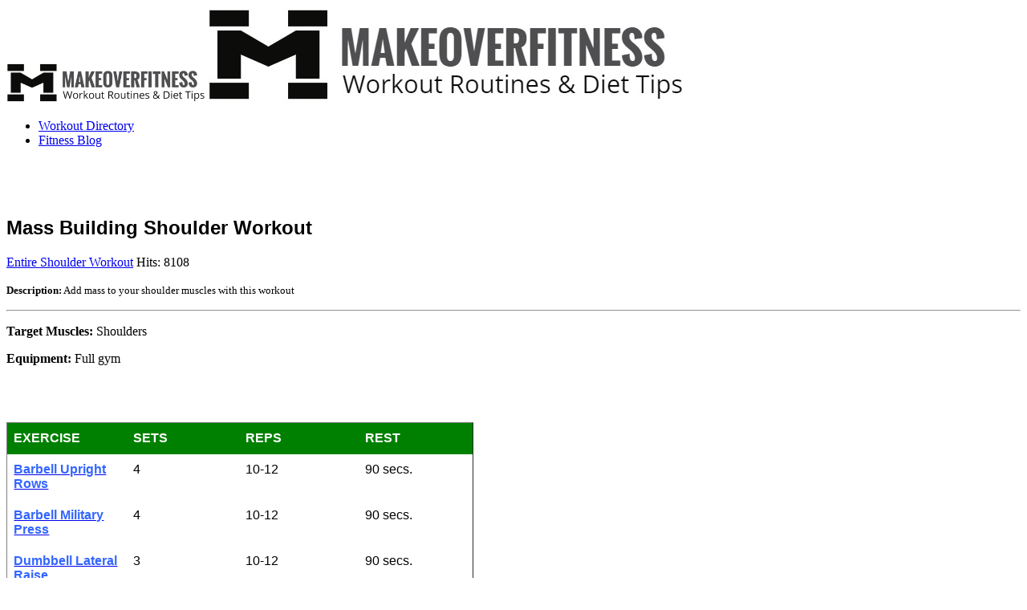

--- FILE ---
content_type: text/html; charset=utf-8
request_url: https://makeoverfitness.com/entire-shoulder-workout/6339-mass-building-shoulder-workout
body_size: 5445
content:

<!doctype html>
<html lang="en-gb" dir="ltr">
    <head>
        <meta charset="utf-8">
        <meta name="viewport" content="width=device-width, initial-scale=1, shrink-to-fit=no">
        <link rel="canonical" href="https://makeoverfitness.com/entire-shoulder-workout/6339-mass-building-shoulder-workout">
        <base href="https://makeoverfitness.com/entire-shoulder-workout/6339-mass-building-shoulder-workout" />
	<meta http-equiv="content-type" content="text/html; charset=utf-8" />
	<meta name="robots" content="max-snippet:-1, max-image-preview:large, max-video-preview:-1" />
	<meta name="description" content="FREE Workout Plans to Help You Lose Weight Faster. No Email Required." />
	<meta name="generator" content="Joomla! - Open Source Content Management" />
	<title>Mass Building Shoulder Workout </title>
	<link href="/images/favion-4.png" rel="shortcut icon" type="image/vnd.microsoft.icon" />
	<link href="/favicon.ico" rel="shortcut icon" type="image/vnd.microsoft.icon" />
	<link href="https://makeoverfitness.com/media/com_customproperties/css/customproperties.css" rel="stylesheet" type="text/css" />
	<link rel="stylesheet" type="text/css" href="/media/plg_jchoptimize/cache/css/2faa3b604c7921867792ba7d1475b827_0.css" />
	
	
	
	<link href="https://makeoverfitness.com/modules/mod_cpsearch/css/cpsearch.css" rel="stylesheet" type="text/css" />
	<style type="text/css">
section#sp-main-body {
  padding-top: 50px;
}h1{font-family: 'Arial', sans-serif;}
.logo-image {height:50px;}.logo-image {height:50px;}#sp-main-body{ padding:0px 0px 0px 0px; }
	</style>
	
	
	
	
	
	
	
	<script type="application/javascript" src="/media/plg_jchoptimize/cache/js/c5f2db6ce342cb422bb407d902ac85dd_0.js"></script>
	<script src="https://makeoverfitness.com/modules/mod_cpsearch/js/cp_search.js" type="text/javascript"></script>
	<script type="text/javascript">
jQuery(window).on('load',  function() {
				new JCaption('img.caption');
			});template="shaper_helixultimate";
	</script>
	<meta property="og:type" content="article" />
	<meta property="og:url" content="https://makeoverfitness.com/entire-shoulder-workout/6339-mass-building-shoulder-workout" />
	<meta property="og:title" content="Mass Building Shoulder Workout " />
	<meta property="og:description" content="Description: Add mass to your shoulder muscles with this workout 
" />
	<meta property="og:site_name" content="Makeoverfitness" />
	<meta name="twitter:description" content="Description: Add mass to your shoulder muscles with this workout 
" />
	<meta name="twitter:card" content="summary_large_image" />
	<script type="text/javascript">var req1235 = {}</script>
	<!-- Start: Google Structured Data -->
            
<script type="application/ld+json">
{
    "@context": "https://schema.org",
    "@type": "BreadcrumbList",
    "itemListElement": [
        {
            "@type": "ListItem",
            "position": 1,
            "name": "Home",
            "item": "https://makeoverfitness.com/"
        },
        {
            "@type": "ListItem",
            "position": 2,
            "name": "Entire Shoulder Workout",
            "item": "https://makeoverfitness.com/entire-shoulder-workout"
        },
        {
            "@type": "ListItem",
            "position": 3,
            "name": "Mass Building Shoulder Workout",
            "item": "https://makeoverfitness.com/entire-shoulder-workout/6339-mass-building-shoulder-workout"
        }
    ]
}
</script>
            <!-- End: Google Structured Data -->
<!-- Google Tag Manager -->
<script>(function(w,d,s,l,i){w[l]=w[l]||[];w[l].push({'gtm.start':
new Date().getTime(),event:'gtm.js'});var f=d.getElementsByTagName(s)[0],
j=d.createElement(s),dl=l!='dataLayer'?'&l='+l:'';j.async=true;j.src=
'https://www.googletagmanager.com/gtm.js?id='+i+dl;f.parentNode.insertBefore(j,f);
})(window,document,'script','dataLayer','GTM-NMJV7SM');</script>
<!-- End Google Tag Manager -->

<!-- Global site tag (gtag.js) - Google Analytics -->
<script async src="https://www.googletagmanager.com/gtag/js?id=UA-6118176-1"></script>
<script>
  window.dataLayer = window.dataLayer || [];
  function gtag(){dataLayer.push(arguments);}
  gtag('js', new Date());

  gtag('config', 'UA-6118176-1');
</script>
    

<meta name="google-site-verification" content="" />

<script type="text/javascript">
 var _gaq = _gaq || [];
 _gaq.push(['_setAccount', 'UA-6118176-1']);
 _gaq.push(['_gat._anonymizeIp']);
_gaq.push(['_trackPageview']);
					
 (function() {
  var ga = document.createElement('script'); ga.type = 'text/javascript'; ga.async = true;
  ga.src = ('https:' == document.location.protocol ? 'https://ssl' : 'http://www') + '.google-analytics.com/ga.js';
  var s = document.getElementsByTagName('script')[0]; s.parentNode.insertBefore(ga, s);
 })();
</script>

</head>
    <body class="site helix-ultimate com-content view-article layout-default task-none itemid-9313 en-gb ltr layout-fluid offcanvas-init offcanvs-position-right">
            <div class="sp-preloader"><div></div></div>
    
    <div class="body-wrapper">
        <div class="body-innerwrapper">
            <header id="sp-header"><div class="container"><div class="container-inner"><div class="row"><div id="sp-logo" class="col-8 col-lg-3"><div class="sp-column"><div class="logo"><a href="/"><img class="logo-image d-none d-lg-inline-block" src="/images/workout-routines-and-diet-tips.jpg" alt="Makeoverfitness"><img class="logo-image-phone d-inline-block d-lg-none" src="/images/landing-page-3.jpg" alt="Makeoverfitness"></a></div></div></div><div id="sp-menu" class="col-4 col-lg-9"><div class="sp-column"><nav class="sp-megamenu-wrapper" role="navigation"><a id="offcanvas-toggler" aria-label="Navigation" class="offcanvas-toggler-right d-block d-lg-none" href="#"><i class="fa fa-bars" aria-hidden="true" title="Navigation"></i></a><ul class="sp-megamenu-parent menu-animation-none d-none d-lg-block"><li class="sp-menu-item"><a  href="/workouts" >Workout Directory </a></li><li class="sp-menu-item"><a  href="/blog" >Fitness Blog</a></li></ul></nav></div></div></div></div></div></header>            <section id="sp-section-3"><div class="row"><div id="sp-title" class="col-lg-12 d-md-none d-lg-none d-xl-none"><div class="sp-column "></div></div></div></section><section id="sp-main-body"><div class="container"><div class="container-inner"><div class="row"><main id="sp-component" class="col-lg-8 " role="main"><div class="sp-column "><div id="system-message-container">
	</div>
<div class="article-details " itemscope itemtype="https://schema.org/Article">
	<meta itemprop="inLanguage" content="en-GB">
	
					
		
		
		<div class="article-header">
					<h1 itemprop="headline">
				Mass Building Shoulder Workout 			</h1>
								
			</div>
	
		
			<div class="article-info">

	
		
		
					<span class="category-name" title="Category: Entire Shoulder Workout">
			<a href="/entire-shoulder-workout">Entire Shoulder Workout</a>
	</span>
		
		
				
		
	
			
		
					<span class="hits">
	<span class="fa fa-eye-o" aria-hidden="true"></span>
	<meta itemprop="interactionCount" content="UserPageVisits:8108">
	Hits: 8108</span>
			</div>
	
		
			
		
		
	
	<div itemprop="articleBody">
		<p><span style="font-size: small;"><strong>Description:</strong> Add mass to your shoulder muscles with this workout </span></p>
 <hr />
<p><strong>Target Muscles:</strong> Shoulders</p>
<p><strong> Equipment:</strong> Full gym<br /><br /><br /><br /></p>
<table class="MsoNormalTable" border="1" cellspacing="0" cellpadding="0">
<tbody>
<tr style="mso-yfti-irow: 0;">
<td style="background: green; width: 111.1pt; border: #d4d0c8; padding: 0in;" valign="top" width="148">
<p style="margin: 7.9pt 6.35pt;"><strong><span style="color: white; font-family: Arial;">EXERCISE</span></strong></p>
</td>
<td style="background: green; width: 105.3pt; border: #d4d0c8; padding: 0in;" valign="top" width="140">
<p style="margin: 7.9pt 6.35pt;"><strong><span style="color: white; font-family: Arial;">SETS</span></strong></p>
</td>
<td style="background: green; width: 111.65pt; border: #d4d0c8; padding: 0in;" valign="top" width="149">
<p style="margin: 7.9pt 6.35pt;"><strong><span style="color: white; font-family: Arial;">REPS</span></strong></p>
</td>
<td style="background: green; width: 105.45pt; border: #d4d0c8; padding: 0in;" valign="top" width="141">
<p style="margin: 7.9pt 6.35pt;"><strong><span style="color: white; font-family: Arial;">REST</span></strong></p>
</td>
</tr>
<tr style="mso-yfti-irow: 1;">
<td style="width: 111.1pt; background-color: transparent; border: #d4d0c8; padding: 0in;" valign="top" width="148">
<p style="margin: 7.9pt 6.35pt;"><a href="/other-shoulder-exercises/5795-upright-row" target="_blank" onclick="window.open('http://www.makeoverfitness.com/other-shoulder-exercises/5795-upright-row','','width=700,height=700');return false;"><span style="color: #3366ff;"><strong style="mso-bidi-font-weight: normal;"><span style="font-family: Arial;">Barbell Upright Rows</span></strong></span></a></p>
</td>
<td style="width: 105.3pt; background-color: transparent; border: #d4d0c8; padding: 0in;" valign="top" width="140">
<p style="margin: 7.9pt 6.35pt;"><span style="color: black; font-family: Arial;">4</span></p>
</td>
<td style="width: 111.65pt; background-color: transparent; border: #d4d0c8; padding: 0in;" valign="top" width="149">
<p style="margin: 7.9pt 6.35pt;"><span style="color: black; font-family: Arial;">10-12</span></p>
</td>
<td style="width: 105.45pt; background-color: transparent; border: #d4d0c8; padding: 0in;" valign="top" width="141">
<p style="margin: 7.9pt 6.35pt;"><span style="color: black; font-family: Arial;">90 secs.</span></p>
</td>
</tr>
<tr style="mso-yfti-irow: 2;">
<td style="width: 111.1pt; background-color: transparent; border: #d4d0c8; padding: 0in;" valign="top" width="148">
<p style="margin: 7.9pt 6.35pt;"><a href="/other-shoulder-exercises/5797-seated-military-press" target="_blank" onclick="window.open('http://www.makeoverfitness.com/other-shoulder-exercises/5797-seated-military-press','','width=700,height=700');return false;"><span style="color: #3366ff;"><strong style="mso-bidi-font-weight: normal;"><span style="font-family: Arial;">Barbell Military Press</span></strong></span></a></p>
</td>
<td style="width: 105.3pt; background-color: transparent; border: #d4d0c8; padding: 0in;" valign="top" width="140">
<p style="margin: 7.9pt 6.35pt;"><span style="color: black; font-family: Arial;">4</span></p>
</td>
<td style="width: 111.65pt; background-color: transparent; border: #d4d0c8; padding: 0in;" valign="top" width="149">
<p style="margin: 7.9pt 6.35pt;"><span style="color: black; font-family: Arial;">10-12</span></p>
</td>
<td style="width: 105.45pt; background-color: transparent; border: #d4d0c8; padding: 0in;" valign="top" width="141">
<p style="margin: 7.9pt 6.35pt;"><span style="color: black; font-family: Arial;">90 secs.</span></p>
</td>
</tr>
<tr style="mso-yfti-irow: 3;">
<td style="width: 111.1pt; background-color: transparent; border: #d4d0c8; padding: 0in;" valign="top" width="148">
<p style="margin: 7.9pt 6.35pt;"><a href="/other-shoulder-exercises/5669-lateral-raise" target="_blank" onclick="window.open('http://www.makeoverfitness.com/other-shoulder-exercises/5669-lateral-raise','','width=700,height=700');return false;"><span style="color: #3366ff;"><strong style="mso-bidi-font-weight: normal;"><span style="font-family: Arial;">Dumbbell Lateral Raise</span></strong></span></a></p>
</td>
<td style="width: 105.3pt; background-color: transparent; border: #d4d0c8; padding: 0in;" valign="top" width="140">
<p style="margin: 7.9pt 6.35pt;"><span style="color: black; font-family: Arial;">3</span></p>
</td>
<td style="width: 111.65pt; background-color: transparent; border: #d4d0c8; padding: 0in;" valign="top" width="149">
<p style="margin: 7.9pt 6.35pt;"><span style="color: black; font-family: Arial;">10-12</span></p>
</td>
<td style="width: 105.45pt; background-color: transparent; border: #d4d0c8; padding: 0in;" valign="top" width="141">
<p style="margin: 7.9pt 6.35pt;"><span style="color: black; font-family: Arial;">90 secs.</span></p>
</td>
</tr>
<tr style="mso-yfti-irow: 4;">
<td style="width: 111.1pt; background-color: transparent; border: #d4d0c8; padding: 0in;" valign="top" width="148">
<p style="margin: 7.9pt 6.35pt;"><a href="/other-shoulder-exercises/1998-dumbbell-shoulder-press" target="_blank" onclick="window.open('http://www.makeoverfitness.com/other-shoulder-exercises/1998-dumbbell-shoulder-press','','width=700,height=700');return false;"><span style="color: #3366ff;"><strong style="mso-bidi-font-weight: normal;"><span style="font-family: Arial;">Dumbbell Shoulder Press</span></strong></span></a></p>
</td>
<td style="width: 105.3pt; background-color: transparent; border: #d4d0c8; padding: 0in;" valign="top" width="140">
<p style="margin: 7.9pt 6.35pt;"><span style="color: black; font-family: Arial;">3</span></p>
</td>
<td style="width: 111.65pt; background-color: transparent; border: #d4d0c8; padding: 0in;" valign="top" width="149">
<p style="margin: 7.9pt 6.35pt;"><span style="color: black; font-family: Arial;">10-12</span></p>
</td>
<td style="width: 105.45pt; background-color: transparent; border: #d4d0c8; padding: 0in;" valign="top" width="141">
<p style="margin: 7.9pt 6.35pt;"><span style="color: black; font-family: Arial;">90 secs.</span></p>
</td>
</tr>
<tr style="mso-yfti-irow: 5; mso-yfti-lastrow: yes;">
<td style="width: 111.1pt; background-color: transparent; border: #d4d0c8; padding: 0in;" valign="top" width="148">
<p style="margin: 7.9pt 6.35pt;"><a href="http://www.youtube.com/watch?v=tWLi2_FZA7k" target="_blank" onclick="window.open('http://www.youtube.com/watch?v=tWLi2_FZA7k','','width=700,height=700');return false;"><span style="color: #3366ff;"><strong style="mso-bidi-font-weight: normal;"><span style="font-family: Arial;">Neutral-Grip Shrug</span></strong></span></a></p>
</td>
<td style="width: 105.3pt; background-color: transparent; border: #d4d0c8; padding: 0in;" valign="top" width="140">
<p style="margin: 7.9pt 6.35pt;"><span style="color: black; font-family: Arial;">2</span></p>
</td>
<td style="width: 111.65pt; background-color: transparent; border: #d4d0c8; padding: 0in;" valign="top" width="149">
<p style="margin: 7.9pt 6.35pt;"><span style="color: black; font-family: Arial;">10-12</span></p>
</td>
<td style="width: 105.45pt; background-color: transparent; border: #d4d0c8; padding: 0in;" valign="top" width="141">
<p style="margin: 7.9pt 6.35pt;"><span style="color: black; font-family: Arial;">90 secs.</span></p>
</td>
</tr>
</tbody>
</table>	</div>

	
	
						<hr>
			<div class="article-print-email mt-3">
									<a href="/entire-shoulder-workout/6339-mass-building-shoulder-workout?tmpl=component&amp;print=1" title="Print article < Mass Building Shoulder Workout  >" onclick="window.open(this.href,'win2','status=no,toolbar=no,scrollbars=yes,titlebar=no,menubar=no,resizable=yes,width=640,height=480,directories=no,location=no'); return false;" rel="nofollow"><span class="btn btn-outline-secondary btn-sm">
	<span class="fa fa-print" aria-hidden="true"></span>
	Print</span>
</a>&nbsp;
							
									<a href="/component/mailto/?tmpl=component&amp;template=shaper_helixultimate&amp;link=868909848c5446bdd07d40e3e648c6221f8cd984" title="Email this link to a friend" onclick="window.open(this.href,'win2','width=400,height=450,menubar=yes,resizable=yes'); return false;" rel="nofollow"><span class="btn btn-outline-secondary btn-sm">
	<span class="fa fa-envelope" aria-hidden="true"></span>
	Email</span></a>							</div>
			
				
		
	

	
				</div>
</div></main><aside id="sp-right" class="col-lg-4 "><div class="sp-column "><div class="sp-module "><h3 class="sp-module-title">Get Additional Help Finding Workouts For Your Specific Goal</h3><div class="sp-module-content">

<div class="custom"  >
	<p><span style="font-family: arial, helvetica, sans-serif; font-size: 12pt;">If you need help finding workouts, diet tips and resources based on your particular needs...</span></p>
<p><span style="text-decoration: underline; font-size: 12pt;"><span style="font-family: arial, helvetica, sans-serif;"><a href="/blog/8118-workout-and-diet-quick-link-guide" target="_blank" rel="noopener noreferrer">Click Here for Quick Resource Guide (no email required)</a></span></span></p>
<p> </p>
<p><span style="font-family: arial, helvetica, sans-serif; font-size: 12pt;"><a href="https://gmail.us14.list-manage.com/subscribe?u=569bd86b6381e55c50c857c9b&amp;id=dc7d82b1c1" target="_blank" rel="noopener noreferrer"><span style="text-decoration: underline;">Join our custom list.</span></a> (if you need extra help and benefits)   </span></p>
<p><span style="font-family: arial, helvetica, sans-serif; font-size: 12pt;">You'll get access to information not listing on the main website. </span></p>
<p dir="ltr"> </p></div>
</div></div><div class="sp-module "><h3 class="sp-module-title">Site Support</h3><div class="sp-module-content">

<div class="custom"  >
	<p><span style="font-family: arial, helvetica, sans-serif; font-size: 12pt;">If this website was helpful, you can show support by contributing to the cash app link below. </span></p>
<p><span style="font-family: arial, helvetica, sans-serif; font-size: 12pt;">Thanks in advance. </span></p>
<p><span style="font-family: arial, helvetica, sans-serif; font-size: 14pt;"><a href="http://cash.app/$Makeoverfitness" target="_blank" rel="noopener noreferrer">cash.app/$Makeoverfitness</a></span></p>
<p> </p></div>
</div></div><div class="sp-module "><h3 class="sp-module-title">Workout Routine Finder</h3><div class="sp-module-content"><div class="cpsearch">
	<form class="searchform" action="/entire-shoulder-workout" method="get" onsubmit="return CP.cpOnSubmit(this, req1235, 'Search...','Required Fields');" id="cpsearchform1235">
		<input type="hidden" name="option" value="com_customproperties"/>
		<input type="hidden" name="view" value="search"/>
						
	
			<div>

					<div class="cp-field">		
						<select name="cp[workout_type][]" class="cp-field cp-field-1 input-medium" onchange="" >
<option value="">Workout Type (Select One)</option>
<option value="beginners_workouts">Beginners Workouts</option>
<option value="cardio_workouts_">Cardio Workouts</option>
<option value="endurance_workouts">Endurance Workouts</option>
<option value="flexibility_workouts_">Flexibility Workouts</option>
<option value="muscle_building_workouts">Muscle Building Workouts</option>
<option value="outdoor_workouts">Outdoor Workouts</option>
<option value="strength_workouts">Strength Workouts</option>
<option value="toning_workouts">Toning Workouts</option>
</select>
				</div>
						<div class="cp-field">		
						<fieldset class="cp-field cp-field-2 input-medium">
<div class="cp-cb-value cp-cb-value-2-9">
<input type="checkbox" name="cp[choose_equipment][]" id="cp_cb_value_2_9" value="barbells_"  onclick=""/><label class="cp-cb-label" for="cp_cb_value_2_9">
Barbells</label>
</div>
<div class="cp-cb-value cp-cb-value-2-10">
<input type="checkbox" name="cp[choose_equipment][]" id="cp_cb_value_2_10" value="bicycle"  onclick=""/><label class="cp-cb-label" for="cp_cb_value_2_10">
Bicycle</label>
</div>
<div class="cp-cb-value cp-cb-value-2-11">
<input type="checkbox" name="cp[choose_equipment][]" id="cp_cb_value_2_11" value="dumbbells_"  onclick=""/><label class="cp-cb-label" for="cp_cb_value_2_11">
Dumbbells</label>
</div>
<div class="cp-cb-value cp-cb-value-2-12">
<input type="checkbox" name="cp[choose_equipment][]" id="cp_cb_value_2_12" value="elliptical_"  onclick=""/><label class="cp-cb-label" for="cp_cb_value_2_12">
Elliptical</label>
</div>
<div class="cp-cb-value cp-cb-value-2-13">
<input type="checkbox" name="cp[choose_equipment][]" id="cp_cb_value_2_13" value="full_gym_"  onclick=""/><label class="cp-cb-label" for="cp_cb_value_2_13">
Full Gym</label>
</div>
<div class="cp-cb-value cp-cb-value-2-14">
<input type="checkbox" name="cp[choose_equipment][]" id="cp_cb_value_2_14" value="no_equipment"  onclick=""/><label class="cp-cb-label" for="cp_cb_value_2_14">
No Equipment</label>
</div>
<div class="cp-cb-value cp-cb-value-2-15">
<input type="checkbox" name="cp[choose_equipment][]" id="cp_cb_value_2_15" value="resistance_bands"  onclick=""/><label class="cp-cb-label" for="cp_cb_value_2_15">
Resistance Bands</label>
</div>
<div class="cp-cb-value cp-cb-value-2-16">
<input type="checkbox" name="cp[choose_equipment][]" id="cp_cb_value_2_16" value="stability_ball_"  onclick=""/><label class="cp-cb-label" for="cp_cb_value_2_16">
Stability Ball</label>
</div>
<div class="cp-cb-value cp-cb-value-2-17">
<input type="checkbox" name="cp[choose_equipment][]" id="cp_cb_value_2_17" value="stairstepper"  onclick=""/><label class="cp-cb-label" for="cp_cb_value_2_17">
Stairstepper</label>
</div>
<div class="cp-cb-value cp-cb-value-2-18">
<input type="checkbox" name="cp[choose_equipment][]" id="cp_cb_value_2_18" value="treadmill_"  onclick=""/><label class="cp-cb-label" for="cp_cb_value_2_18">
Treadmill</label>
</div>
<input type="hidden" name="cp[choose_equipment][]" value="" /></fieldset>
				</div>
						<div class="cp-field">		
						<select name="cp[body_part][]" class="cp-field cp-field-3 input-medium" onchange="" >
<option value="">Body Part (Select One)</option>
<option value="abs_">Abs</option>
<option value="biceps">Biceps</option>
<option value="butt">Butt</option>
<option value="calves_">Calves</option>
<option value="chest_">Chest</option>
<option value="forearms">Forearms</option>
<option value="fullbody">Fullbody</option>
<option value="hamstring_">Hamstring</option>
<option value="legs">Legs</option>
<option value="lower_back">Lower Back</option>
<option value="lower_body_">Lower Body</option>
<option value="neck_">Neck</option>
<option value="shoulders">Shoulders</option>
<option value="triceps_">Triceps</option>
<option value="upper_back_">Upper Back</option>
<option value="upper_body_">Upper Body</option>
</select>
				</div>
						<div class="cp-field">		
						<select name="cp[workout_time_][]" class="cp-field cp-field-4 input-medium" onchange="" >
<option value="">Workout Time (Select One)</option>
<option value="15_minutes_">15 Minutes</option>
<option value="30_minutes_">30 Minutes</option>
<option value="45_minutes1hour">45 Minutes-1Hour</option>
</select>
				</div>
					
		
	
		
	
		<div class="cp-auto-submit">
		<button type="submit" class="btn btn-primary btn-medium" name="submit_search">
		Search		</button>
	</div>
		
</div>		</form>
</div>
</div></div><div class="sp-module "><h3 class="sp-module-title">Shoulder Workouts</h3><div class="sp-module-content"><ul class="menu">
<li class="item-9313 current active"><a href="/entire-shoulder-workout" >Entire Shoulder Workout</a></li><li class="item-2091"><a href="/good-shoulder-workouts" >Good Shoulder Workouts</a></li><li class="item-2340"><a href="/shoulder-workouts-women" >Shoulder Workouts For Women</a></li><li class="item-8902"><a href="/shoulder-workouts-men" >Shoulder Workouts For Men</a></li></ul>
</div></div></div></aside></div></div></div></section><footer id="sp-footer"><div class="container"><div class="container-inner"><div class="row"><div id="sp-footer1" class="col-lg-6 "><div class="sp-column "><div class="sp-module "><div class="sp-module-content">

<div class="custom"  >
	<p><span style="text-decoration: underline;"><a style="text-decoration: underline;" href="/about-us/3217-makeoverfitness-online-private-policy" target="_blank" rel="noopener noreferrer">PRIVACY POLICY</a></span> | <span style="text-decoration: underline;"><a href="/about-us/8089-affiliate-disclosure" target="_blank" rel="noopener noreferrer">AFFILIATE DISCLOSURE</a></span> | <span style="text-decoration: underline;"><a href="/about-us/19-disclaimers" target="_blank" rel="noopener noreferrer">DISCLAIMER</a></span> | <span style="text-decoration: underline;"><a href="/about-us/3102-about-us" target="_blank" rel="noopener noreferrer">ABOUT</a></span> | <span style="text-decoration: underline;"><a href="/about-us/8090-contact-me" target="_blank" rel="noopener noreferrer">CONTACT</a></span> | <span style="text-decoration: underline;"><a href="/sitemap-html" target="_blank" rel="noopener noreferrer">SITEMAP</a></span></p></div>
</div></div><span class="sp-copyright">Clinton Walker III, Fitness Professional,
Atlanta, GA 30080
© 2006-2025 Makeoverfitness LLC. All Rights Reserved.
makeoverfitnessinfo@gmail.com</span></div></div><div id="sp-footer2" class="col-lg-6 "><div class="sp-column "></div></div></div></div></div></footer>        </div>
    </div>

    <!-- Off Canvas Menu -->
    <div class="offcanvas-overlay"></div>
    <div class="offcanvas-menu">
        <a href="#" class="close-offcanvas"><span class="fa fa-remove"></span></a>
        <div class="offcanvas-inner">
                            <div class="sp-module "><div class="sp-module-content"><ul class="menu">
<li class="item-9253"><a href="/workouts" >Workout Directory </a></li><li class="item-9589"><a href="/blog" >Fitness Blog</a></li></ul>
</div></div>
                    </div>
    </div>

    <!-- Statcounter code for Makeoverfitness.com
http://www.makeoverfitness.com on Joomla -->
<script type="text/javascript">
var sc_project=8066782; 
var sc_invisible=1; 
var sc_security="618d8dc5"; 
</script>
<script type="text/javascript"
src="https://www.statcounter.com/counter/counter.js"
async></script>
<noscript><div class="statcounter"><a title="Web Analytics"
href="http://statcounter.com/" target="_blank"><img
class="statcounter"
src="//c.statcounter.com/8066782/0/618d8dc5/1/" alt="Web
Analytics"></a></div></noscript>
<!-- End of Statcounter Code -->

<!-- Google Tag Manager (noscript) -->
<noscript><iframe src="https://www.googletagmanager.com/ns.html?id=GTM-NMJV7SM"
height="0" width="0" style="display:none;visibility:hidden"></iframe></noscript>
<!-- End Google Tag Manager (noscript) -->

<div id="amzn-assoc-ad-2168d235-bbef-4dfd-938c-6a46d8ccd175"></div><script async src="//z-na.amazon-adsystem.com/widgets/onejs?MarketPlace=US&adInstanceId=2168d235-bbef-4dfd-938c-6a46d8ccd175"></script>

    
    
    <!-- Go to top -->
    
    </body>
</html>